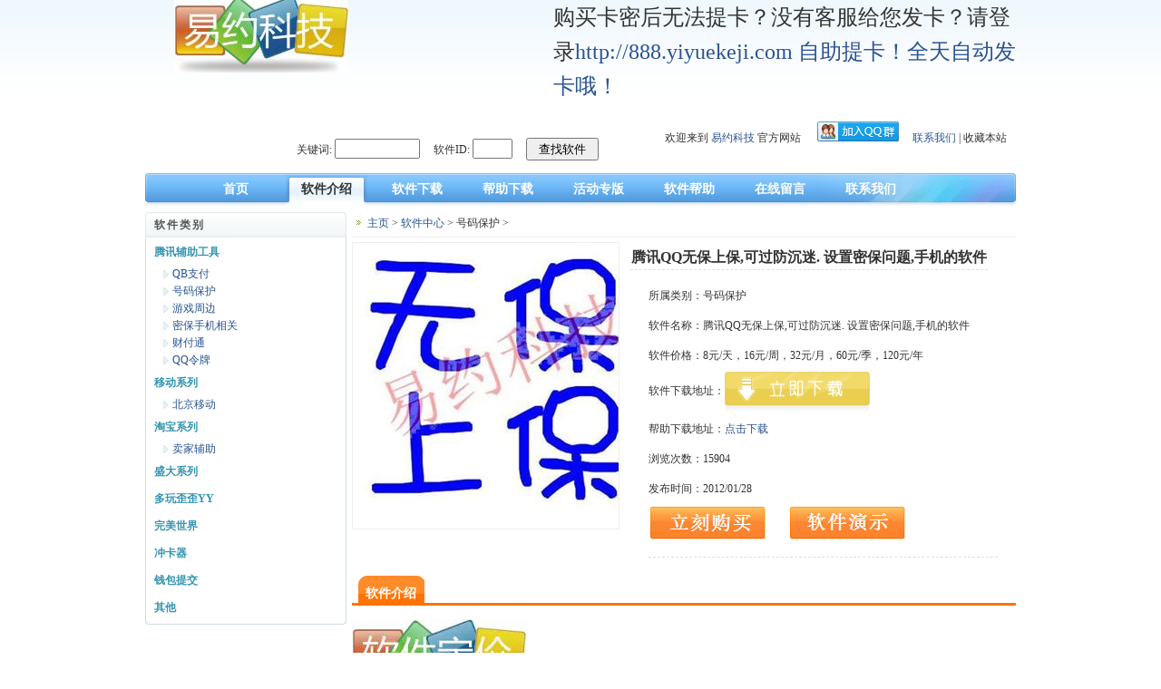

--- FILE ---
content_type: text/html; charset=utf-8
request_url: http://www.yiyuekeji.com/Product_View.aspx?id=148
body_size: 21975
content:

<!DOCTYPE html PUBLIC "-//W3C//DTD XHTML 1.0 Transitional//EN" "http://www.w3.org/TR/xhtml1/DTD/xhtml1-transitional.dtd">
<html xmlns="http://www.w3.org/1999/xhtml">
<head><title>
	
        腾讯QQ无保上保,可过防沉迷. 设置密保问题,手机的软件
        -
        易约软件
</title><meta name="keywords" content="易约科技,软件定制,易约淘宝店铺,QQ改密码,QQ改密保,QQ防沉迷,QQ无保上保,QQ号码解冻,QQ解封,Q币点卷充值赠送,QQ游戏查封停,有充网u币b提交,完美一卡通查卡,最好用的腾讯QQ软件,历史最悠久的QQ软件,最安全的QQ软件" />
<meta name="description" content="易约科技，您玩转腾QQ的好帮手,出品各种QQ相关的辅助软件,大量减轻键盘和鼠标繁琐工作的的程度." />
<link rel="icon" href="favicon.ico" mce_href="favicon.ico" type="image/x-icon"> 
<link rel="shortcut icon" href="favicon.ico" mce_href="favicon.ico" type="image/x-icon"> 
<link href="css/style.css" rel="stylesheet" type="text/css" /><link href="images/library/msg.css" rel="stylesheet" type="text/css" /><link href="css/custom-theme/jquery-ui-1.7.2.custom.css" rel="stylesheet" type="text/css" />

    <script type="text/javascript" src="js/jquery-1.3.2.min.js"></script>

    <script type="text/javascript" src="js/jquery-ui-1.7.2.custom.min.js"></script>

    <script type="text/javascript" src="images/library/msg.js"></script>

    <script type="text/javascript" src="js/jquery.jqzoom.js"></script>

    <script type="text/javascript">
  $(document).ready(function(){$(".jqzoom").jqueryzoom({xzoom:300,yzoom:300});});
    </script>

</head>
<body id="product"  onkeydown="keyLogin();">
    <form method="post" action="./Product_View.aspx?id=148" id="form1">
<div class="aspNetHidden">
<input type="hidden" name="__VIEWSTATE" id="__VIEWSTATE" value="/wEPDwUKMTgwMzc5MDQ5MWRky4WojE6sfQW3EidBip3KdUeMTufrSHnE38j084R2KVg=" />
</div>

<div class="aspNetHidden">

	<input type="hidden" name="__VIEWSTATEGENERATOR" id="__VIEWSTATEGENERATOR" value="5FBB1096" />
</div>
    <!--Head.Start-->
    
<div class="header">
    <div class="logo">
        <a title="易约软件" href="http://www.yiyuekeji.com"></a>
    </div>
    <div style="font-size:24px">购买卡密后无法提卡？没有客服给您发卡？请登录<a href="http://888.yiyuekeji.com" target="_blank">http://888.yiyuekeji.com 自助提卡！全天自动发卡哦！</a></div>
    <div class="login">
        <p align="right">
            欢迎来到 <a href="http://www.yiyuekeji.com">易约科技</a> 官方网站&nbsp;&nbsp;&nbsp;&nbsp;&nbsp; <a
                target="_blank" href="http://shang.qq.com/wpa/qunwpa?idkey=facc504d511ba1ead2bae10be4beb8cfb4497e14090f3f10a638f3d2c84b2412">
                <img border="0" src="http://pub.idqqimg.com/wpa/images/group.png" alt="eyue开放临时用户群"
                    title="eyue开放临时用户群"></a>&nbsp;&nbsp;&nbsp;&nbsp; <a href="Company.aspx?id=3">联系我们</a>
            | <a style="cursor: pointer;" onclick="this.style.behavior='url(#default#homepage)';this.setHomePage('http://www.yiyuekeji.com')">
                收藏本站</a></p>
    </div>
    <br />
    <br />
    <div style="float: right">
        &nbsp;&nbsp;&nbsp;&nbsp;关键词:
        <input type="text" style="width: 90px" id="key" name="key" />
        &nbsp;&nbsp;&nbsp;&nbsp;软件ID:
        <input type="text" style="width: 40px" id="sid" name="sid" />
        &nbsp;&nbsp;&nbsp;&nbsp;<input type="button" id="SearchSoft"  name="SearchSoft" value="查找软件" style="width: 80px" onclick="Search()" /></div>
        <br /><br />
    <link rel="stylesheet" href="/css/lanrenzhijia.css" />

    <script src="/Js/jquery.min.js" type="text/javascript"></script>

    <script>
        var jq = $.noConflict();
        function Search() {

            window.location = "Product.aspx?keywords=" + document.getElementById("key").value + "&sid=" + document.getElementById("sid").value;

        }
        function keyLogin() {
            if (event.keyCode == 13)  //回车键的键值为13
                document.getElementById("SearchSoft").click(); //调用搜索按钮的登录事件
        }  
    </script>

    <script src="/Js/service.js" type="text/javascript"></script>

    <div class="nav">
        <ul>
            <li class="home"><a href="Index.aspx">首页</a></li>
            <li class="product"><a href="Product.aspx">软件介绍</a></li>
            <li class="download"><a href="Download.aspx">软件下载</a></li>
            <li class="helpDownload"><a href="HelpDownload.aspx">帮助下载</a></li>
            <li class="about"><a href="Activity.aspx">活动专版</a></li>
            <li class="news"><a href="News.aspx">软件帮助</a></li>
            <li class="feedback"><a href="Feedback.aspx">在线留言</a></li>
            <li class="contact"><a href="Company.aspx?id=3">联系我们</a></li>
        </ul>
    </div>
</div>
<div class="box_os">
    <div class="os_x">
    </div>
    <div class="osqq">
        <p>
            <em>(工作时间：9:00-23:00)</em></p>
        <p>
            <strong>客服QQ</strong></p>
        <a target="_blank" href="http://wpa.qq.com/msgrd?v=3&uin=906680780&site=qq&menu=yes">
            <img border="0" src="http://wpa.qq.com/pa?p=2:906680780:1" alt="点击这里给我发消息" title="点击这里给我发消息" /></a>
        <a target="_blank" href="http://wpa.qq.com/msgrd?v=3&uin=195067891&site=qq&menu=yes">
            <img border="0" src="http://wpa.qq.com/pa?p=2:195067891:1" alt="点击这里给我发消息" title="点击这里给我发消息" /></a>
        <p>
            <strong>技术QQ</strong></p>
        <a target="_blank" href="http://wpa.qq.com/msgrd?v=3&uin=601871390&site=qq&menu=yes">
            <img border="0" src="http://wpa.qq.com/pa?p=2:601871390:1" alt="点击这里给我发消息" title="点击这里给我发消息" /></a>
        <p>
            <strong>自助购卡</strong></p>
        <a target="_blank" href="http://phcis.taobao.com/search.htm?scid=656936039&scene=taobao_shop&v=1"
            class="ico_pp">淘宝店铺</a>
    </div>
</div>
<div class="onlineService">
    <p class="ico_os">
    </p>
    <a class="ico_gt" href="javascript:" target="_self" title=""></a>
</div>

    <!--Head.End-->
    <div class="main">
        <!--left.start-->
        <div class="pleft">
            <dl class="p1">
                <dt><strong>软件类别</strong></dt>
                <dd>
                    <div class="proChnnelList">
                        <dl>
<dt>腾讯辅助工具</dt>
<dd><a href="Product.aspx?classId=52" title="QB支付">QB支付</a></dd>
<dd><a href="Product.aspx?classId=53" title="号码保护">号码保护</a></dd>
<dd><a href="Product.aspx?classId=59" title="游戏周边">游戏周边</a></dd>
<dd><a href="Product.aspx?classId=66" title="密保手机相关">密保手机相关</a></dd>
<dd><a href="Product.aspx?classId=63" title="财付通">财付通</a></dd>
<dd><a href="Product.aspx?classId=67" title="QQ令牌">QQ令牌</a></dd>
</dl>
<dl>
<dt>移动系列</dt>
<dd><a href="Product.aspx?classId=56" title="北京移动">北京移动</a></dd>
</dl>
<dl>
<dt>淘宝系列</dt>
<dd><a href="Product.aspx?classId=54" title="卖家辅助">卖家辅助</a></dd>
</dl>
<dl>
<dt>盛大系列</dt>
</dl>
<dl>
<dt>多玩歪歪YY</dt>
</dl>
<dl>
<dt>完美世界</dt>
</dl>
<dl>
<dt>冲卡器</dt>
</dl>
<dl>
<dt>钱包提交</dt>
</dl>
<dl>
<dt>其他</dt>
</dl>

                    </div>
                </dd>
            </dl>
        </div>
        <!--left.end-->
        <!--right.start-->
        <div class="pright">
            <div class="prplace">
                <a href="index.aspx">主页</a> > <a href="product.aspx">软件中心</a> >
                号码保护
                >
            </div>
            <div class="productInfoDIV">
                <div class="pictureDIV">
                    <div style="height: 310px; text-align: center;">
                        <span class="jqzoom">
                            <img jqimg="/UpLoadFiles/20141103/2014110311174761.jpg" src="/Tools/Http_ImgLoad.ashx?w=300&h=300&gurl=/UpLoadFiles/20141103/2014110311174761.jpg" /></span>
                    </div>
                </div>
                <div class="infoDIV">
                    <div class="infoTitle">
                        腾讯QQ无保上保,可过防沉迷. 设置密保问题,手机的软件</div>
                    <div class="productItem">
                        <ul>
                            <li>所属类别：号码保护</li>
                            <li>软件名称：腾讯QQ无保上保,可过防沉迷. 设置密保问题,手机的软件</li>
                            <li>软件价格：8元/天，16元/周，32元/月，60元/季，120元/年</li>
                            <li>软件下载地址：<a href="http://www.yiyuekeji.com/download/腾讯QQ无保上保.rar" target="_blank"><img src="Images/down_btn.png"
                                alt="腾讯QQ无保上保,可过防沉迷. 设置密保问题,手机的软件" style="text-align: center; vertical-align: middle; height: 45px;
                                width: 160px" /></a></li>
                              <li>帮助下载地址：<a href="http://www.yiyuekeji.com/download/help/QQ无保上保帮助.chm">点击下载</a></li>
                            <li>浏览次数：15904</li>
                            <li>发布时间：2012/01/28</li>
                            <li><a href="http://item.taobao.com/item.htm?id=14771272500" target="_blank"><img src="Images/buyNow.png" alt="腾讯QQ无保上保,可过防沉迷. 设置密保问题,手机的软件" /></a>&nbsp;&nbsp;&nbsp;&nbsp;&nbsp;&nbsp;&nbsp;&nbsp;<a href="Product_Demo.aspx?id=148" target="_blank"><img src="Images/viewDemo.png" alt="腾讯QQ无保上保,可过防沉迷. 设置密保问题,手机的软件" /></a></li>
                        </ul>
                    </div>
                </div>
            </div>
            <div id="productInfoBtn">
                <ul>
                    <li class="current_s" style="margin-left: 6px;"><span>软件介绍</span></li>
                </ul>
                <div class="clear">
                </div>
            </div>
            <div id="productDetails">
                <div id="J_DivItemDesc" class="content">
<p align="left"><strong><font color="#ff0000" size="4" face="宋体"><img alt="" align="absMiddle" src="http://img02.taobaocdn.com/imgextra/i2/11410802/T2aX8OXi0XXXXXXXXX_!!11410802.jpg" /></font></strong></p>
<p style="margin: 13.45pt 0cm; line-height: 15.75pt"><span lang="EN-US" style="font-size: 9pt; font-family: &quot;Arial&quot;,&quot;sans-serif&quot;">●</span><span style="font-size: 9pt; mso-ascii-font-family: Arial; mso-hansi-font-family: Arial; mso-bidi-font-family: Arial"><font face="宋体">本软件包天价格为</font></span><span lang="EN-US" style="font-size: 9pt; font-family: &quot;Arial&quot;,&quot;sans-serif&quot;">8</span><font face="宋体"><span style="font-size: 9pt; mso-ascii-font-family: Arial; mso-hansi-font-family: Arial; mso-bidi-font-family: Arial">元</span><span lang="EN-US" style="font-size: 9pt; font-family: &quot;Arial&quot;,&quot;sans-serif&quot;"><o:p></o:p></span></font></p>
<p style="margin: 13.45pt 0cm; line-height: 15.75pt"><span lang="EN-US" style="font-size: 9pt; font-family: &quot;Arial&quot;,&quot;sans-serif&quot;">●</span><span style="font-size: 9pt; mso-ascii-font-family: Arial; mso-hansi-font-family: Arial; mso-bidi-font-family: Arial"><font face="宋体">本软件包周价格为</font></span><span lang="EN-US" style="font-size: 9pt; font-family: &quot;Arial&quot;,&quot;sans-serif&quot;">16</span><font face="宋体"><span style="font-size: 9pt; mso-ascii-font-family: Arial; mso-hansi-font-family: Arial; mso-bidi-font-family: Arial">元</span><span lang="EN-US" style="font-size: 9pt; font-family: &quot;Arial&quot;,&quot;sans-serif&quot;"><o:p></o:p></span></font></p>
<p style="margin: 13.45pt 0cm; line-height: 15.75pt"><span lang="EN-US" style="font-size: 9pt; font-family: &quot;Arial&quot;,&quot;sans-serif&quot;">●</span><span style="font-size: 9pt; mso-ascii-font-family: Arial; mso-hansi-font-family: Arial; mso-bidi-font-family: Arial"><font face="宋体">本软件包月价格为</font></span><span lang="EN-US" style="font-size: 9pt; font-family: &quot;Arial&quot;,&quot;sans-serif&quot;">32</span><font face="宋体"><span style="font-size: 9pt; mso-ascii-font-family: Arial; mso-hansi-font-family: Arial; mso-bidi-font-family: Arial">元</span><span lang="EN-US" style="font-size: 9pt; font-family: &quot;Arial&quot;,&quot;sans-serif&quot;"><o:p></o:p></span></font></p>
<p style="margin: 13.45pt 0cm; line-height: 15.75pt"><span lang="EN-US" style="font-size: 9pt; font-family: &quot;Arial&quot;,&quot;sans-serif&quot;">●</span><span style="font-size: 9pt; mso-ascii-font-family: Arial; mso-hansi-font-family: Arial; mso-bidi-font-family: Arial"><font face="宋体">本软件包季价格为</font></span><span lang="EN-US" style="font-size: 9pt; font-family: &quot;Arial&quot;,&quot;sans-serif&quot;">60</span><font face="宋体"><span style="font-size: 9pt; mso-ascii-font-family: Arial; mso-hansi-font-family: Arial; mso-bidi-font-family: Arial">元</span><span lang="EN-US" style="font-size: 9pt; font-family: &quot;Arial&quot;,&quot;sans-serif&quot;"><o:p></o:p></span></font><font face="宋体"><span lang="EN-US" style="font-size: 9pt; font-family: &quot;Arial&quot;,&quot;sans-serif&quot;"><o:p></o:p></span></font></p>
<p style="margin: 13.45pt 0cm; line-height: 15.75pt"><span lang="EN-US" style="font-size: 9pt; font-family: &quot;Arial&quot;,&quot;sans-serif&quot;">●</span><span style="font-size: 9pt; mso-ascii-font-family: Arial; mso-hansi-font-family: Arial; mso-bidi-font-family: Arial"><font face="宋体">本软件包年价格为</font></span><span lang="EN-US" style="font-size: 9pt; font-family: &quot;Arial&quot;,&quot;sans-serif&quot;">120</span><span style="font-size: 9pt; mso-ascii-font-family: Arial; mso-hansi-font-family: Arial; mso-bidi-font-family: Arial"><font face="宋体">元</font></span><span lang="EN-US" style="font-size: 9pt; font-family: &quot;Arial&quot;,&quot;sans-serif&quot;"><o:p></o:p></span></p>
<p>购买包天,包月要升级时,如果在上次购买后3天内则只需补齐差价,如果超过3天则请按全额定价付费.</p>
<p>
<p align="left"><span style="color: #ff0000">&nbsp;</span><span style="color: #ff0000"><img alt="" align="absMiddle" src="http://img03.taobaocdn.com/imgextra/i3/11410802/T2Xl0WXXtaXXXXXXXX_!!11410802.jpg" /></span></p>
<p align="left"><span style="color: #ff0000">1.支持新号码秒上密保问题</span></p>
<p align="left">2.可以上网页已经不支持的密保问题</p>
<p align="left">3.支持设置密保手机号码</p>
<p align="left">4.密保问题答案可以随机,可以固定</p>
<p align="left"><img alt="" align="absMiddle" src="http://img04.taobaocdn.com/imgextra/i4/11410802/T2AV8OXh0XXXXXXXXX_!!11410802.jpg" /></p>
<p align="left">.本店支持的导入密保问题是官网的标准版,经典版是不行的,如果是精简版问题请先修改为标准的,最后的问号可以不输入,如果输入必须是中文半角问号.下面附上官网支持的标准密保问题:</p>
<p align="left">您父亲的姓名是？<br />
您父亲的生日是？<br />
您母亲的姓名是？<br />
您母亲的生日是？<br />
您配偶的姓名是？<br />
您配偶的生日是？<br />
您配偶的职业是？<br />
您小学班主任的名字是？<br />
您初中班主任的名字是？<br />
您高中班主任的名字是？<br />
您的学号（或工号）是？<br />
您的出生地是？<br />
您最熟悉的童年好友名字是？<br />
您最熟悉的学校宿舍室友名字是？<br />
对您影响最大的人名字是？</p>
<p align="left">&nbsp;</p>
<p align="left">&nbsp;<img alt="" align="absMiddle" src="http://img04.taobaocdn.com/imgextra/i4/11410802/T23p8OXgVXXXXXXXXX_!!11410802.jpg" /></p>
<p align="left">1.本软件不识别验证码，每手动输入一个验证码，操作一个号码，因腾讯保护机制，短时间内提交一定的号码会出现验证码限制，出现验证码限制的现象为即使用户输入的验证码是正确的，也会提示错误，这样的情况用户需要稍等1-5分钟（延时）再进行操作或者通过宽带断线重新拨号达到更换IP从而解除验证码限制。</p>
<p align="left">*软件会在检测到同一个QQ号码连续输入错误三次验证码后判定是此情况，会给与换IP提醒！</p>
<p align="left">2.软件支持一些热键,以下为初步阶段列表:</p>
<p align="left">&nbsp;&nbsp;&nbsp; 导入QQ=F3</p>
<p align="left">&nbsp;&nbsp;&nbsp;&nbsp;一键拨号=F9</p>
<p align="left">&nbsp;&nbsp; 停止拨号=F10</p>
<p align="left">&nbsp;&nbsp;<img alt="" align="absMiddle" src="http://img02.taobaocdn.com/imgextra/i2/11410802/T2wV4OXkpXXXXXXXXX_!!11410802.jpg" /></p>
<p>暂无</p>
<p><img alt="" align="absMiddle" src="http://img03.taobaocdn.com/imgextra/i3/11410802/T2QX0OXl8XXXXXXXXX_!!11410802.jpg" /></p>
<p>1.本软件使用授权为单机注册文件包日/月/年使用，一注册文件只对应一台电脑。一人多台电脑的情况酌情给予优惠。</p>
<p>2.本软件注册默认绑定cpu，硬盘，主板。如更换此3大件硬件后需重新购买注册文件。</p>
<p>3.由于软件为特殊商品，故发出注册文件后概不退换。</p>
<p>4.注册流程：咨询&gt;&gt;&gt;购买&gt;&gt;&gt;通过旺旺接受软件&gt;&gt;&gt;运行软件得到机器码&gt;&gt;&gt;发回机器码兑换授权许可文件</p>
<p><font size="5"><img alt="" align="absMiddle" src="http://img04.taobaocdn.com/imgextra/i4/11410802/T2nF0OXnXXXXXXXXXX_!!11410802.jpg" /></font></p>
<p>★&nbsp; 软件授权均为一机一码，恕不提供更换机器绑定服务，更换机器请重新购买软件&nbsp;</p>
<p>★&nbsp; 更新服务与授权同期限，有效期内免费更新已有功能，保留新增功能收费的权利&nbsp;</p>
<p>★&nbsp; 购买软件前可试用功能，试用后进行购买不予退换货，购买前请详细对软件测试&nbsp;</p>
<p>★&nbsp; 软件承诺无后台无插件，用户中毒与软件无任何关系，本工作室不承担任何责任&nbsp;</p>
<p>★&nbsp; 软件只能实现官网功能，辅助软件无法突破官方限制，在官网无法操作的勿费心&nbsp;</p>
<p>★&nbsp; 根据需求定期调整价格，新老用户重购买均按新价格，请多留意群公告调价发布&nbsp;</p>
<p>★&nbsp; 所有购买本软件的用户，均视为已阅读及同意本声明，本工作室保留解释的权利&nbsp;</p>
<p>★&nbsp; 软件因使用环境不相同，造成软件功能效果不尽相同，这个属于正常的使用现象&nbsp;</p>
<p>★&nbsp; 因官网间歇接口不稳定，造成软件部分功能无法使用，请耐心等接口正常或更新&nbsp;</p>
<p>★&nbsp; 本店承诺无病毒无后门，对此若有怀疑的请停止购买，不得以此为由恶意退换货</p>
<p>&nbsp;</p>
</p>
</div>
<div class="box J_TBox tshop-pbsm tshop-pbsm-ssd10c" data-spm="11029Wgp.2-7I0rc.3-3xGZl5" style="display: block">
<div class="shop-custom   no-border " _ks_data_1327749366121="48">
<div class="bd">
<div class="custom-area">
<p><font style="font-size: 12pt; font-family: 宋体"><img alt="" align="absMiddle" src="http://img04.taobaocdn.com/imgextra/i4/11410802/T2Xp4OXlhXXXXXXXXX_!!11410802.jpg" /></font></p>
<p><font style="font-size: 12pt; font-family: 宋体">&nbsp;&nbsp; 1.购买软件后申请加入QQ群：106496877。有新版软件发布会在群共享发布最新版程序</font></p>
<p><font style="font-size: 12pt; font-family: 宋体">&nbsp;&nbsp; 2.通过本人直接获取最新版软件<br />
</font></p>
<p><font style="font-size: 12pt; font-family: 宋体"><img alt="" align="absMiddle" src="http://img04.taobaocdn.com/imgextra/i4/11410802/T2UV4OXjxXXXXXXXXX_!!11410802.jpg" /></font></p>
<p><font style="font-size: 12pt; font-family: 宋体">&nbsp;&nbsp; 1.本店一直致力于提供一流的售后服务，这一点在客户中评价是最高的；</font></p>
<p><font style="font-size: 12pt; font-family: 宋体">&nbsp;&nbsp; 2.对于注册期内软件的任何bug免费维护升级，如有建议欢迎提出来，本店将视时间安排增加功能，并免费提供升级；</font></p>
<p><font style="font-size: 12pt; font-family: 宋体">&nbsp;&nbsp; 3.有任何问题请先通过以下联系方式跟我们取得联系，随意给与中差评的视为放弃售后服务且加入本店黑名单，无法再购买本店任何商品</font></p>
</div>
</div>
</div>
</div></div>
        </div>
    </div>
    <!--footer Start-->
    
<div class="footer clear">
  <p class="foot_nav"> 
   <a href="http://www.beian.miit.gov.cn" target="_blank">备案号： 京ICP备11047933号-2	</a> |
    <a href="Company.aspx">关于我们</a> |
    <a href="Company.aspx?id=3">联系我们</a> |
    <a href="Feedback.aspx">在线留言</a> |
    <a href="Links.aspx">友情链接</a>|
      <script language="javascript" type="text/javascript" src="http://js.users.51.la/5264001.js"></script>
<noscript><a href="http://www.51.la/?5264001" target="_blank"><img alt="&#x6211;&#x8981;&#x5566;&#x514D;&#x8D39;&#x7EDF;&#x8BA1;" src="http://img.users.51.la/5264001.asp" style="border:none" /></a></noscript>
  </p>
  <p>Copyright Right © 2010-2014 yuyuekeji.com Powered By yiyuekeji Inc</p>
</div>
    <!--footer End-->
    </form>
</body>
</html>


--- FILE ---
content_type: text/html
request_url: http://www.yiyuekeji.com/Tools/Http_ImgLoad.ashx?w=300&h=300&gurl=/UpLoadFiles/20141103/2014110311174761.jpg
body_size: 16822
content:
���� JFIF  ` `  �� C 		
 $.' ",#(7),01444'9=82<.342�� C			2!!22222222222222222222222222222222222222222222222222�� ,," ��           	
�� �   } !1AQa"q2���#B��R��$3br�	
%&'()*456789:CDEFGHIJSTUVWXYZcdefghijstuvwxyz���������������������������������������������������������������������������        	
�� �  w !1AQaq"2�B����	#3R�br�
$4�%�&'()*56789:CDEFGHIJSTUVWXYZcdefghijstuvwxyz��������������������������������������������������������������������������   ? ��(��
)2=E- QI��@EPE�� �QE Q��E QE QE QE QE QE QE Rdzё�(h�#֣��N$�4'���$������~�� ����֟��������jȎ��Ք� �\�QH��( ��( �4����+����W�R��i"8續���� q��5�2|B�3�j ��,����>��.,� ��Ū���ܬ����5�� ��R`��%=�#�}�M��)�q	s����QM�C�����ke��?�����jA��p�{)��ЊY~��3��c/���*?�R�5� �;_�	Z�ܲ�^O���k���?瞙� ��� �Q� ����?������ 
Wƿ��k� �+T5���'�4��=Fh�`v �A�����RQ�-ߘ^��� ����?�����/�'C��=6N;F��k˰3��x���R^h�"���c檝�BEu��r�0���%N��3�O�X��,X��\U��h+��xz� \�����ư���1� qѿ��/�/�~jC�	5����Kg��	\�OQ����� ����#�+J��p<�3R��*�Q^$|%�%b�B�r:� ��'�"�"� ��� ���/"��ҷ��?iP����r���}ُ��o���|Mrm��D5���cf� t7_¾`� �W�_����´4_���Z���L����
�<m�Ÿ��pb��4�*u�^h�՝�G���f�PZ#%�#�euP�!.@��5=|a�QE QE QI@Mc�\���.��<?y�\�e�e���¿��8��J1հ��|g�oN�������.f�(A=H98��R���ǧF�v�<ײ&^9�*D}	��^>��\^ܾ��$i$cܓ����_�a�_�V���s�֕�:�k�g������f���!�>Z�r\������y�oYd.Z���/�x�o/Jӧ���a�ǁ^�����5�[Ւ�L6��� �G�
쫋ʲ�ˢ}��%)���(ڿ����+��L���_�&�� �-��R|�� �k��f���ȯc3�t��pt�Jhc�X�� �O��(�x�R�� e��<��&�B{� ���^m�/�w����t��5x�e�ǉ�1���^d�Q�шe �)��UpyvqIԡ�������O�於��w�/�t�C�&Q���op�����Z��I����*�*�UU�:�%%t:�(�a�!����u"�{S��`ҊZ)��^#����m�� ��E���d�?�{���iMޣv�`���s�;W���q��wz��>u̅�?�;�`W����1^�_?>�5���}I�Ò�s�v�p��o�ʤ}�Å� �� �,|O��u�2�6d\\g���W�?���
�O�w�^=9G��К�B�{S�����%�S)1�N��@"�)h��Q@&G����:v�bך��V�/V�����OҚNN�W`h�=Edk�$�|9hnuk����U��o�W���o�)�/i�<��o'_�� �������Q�������k����J��}._����u~&������g�*������ٰ>���m�b�˧h�w	%��/$tl�-�?d�5��NB���*Ρu5��y�b
�(��}�p�|Tjӓ|�~�r�ڳ+�4��F���*�Rx�F��G��IƧ�����<R6�ձ���3�^W�A:��,C��{3��}>_�?�}R+��|έ:�FMi��ʣ��Z�����m�`�ac�B��U�{S���wn��
B9�KE 0� ��W��N�[c��y�-#o<*e��E�$����⽧�C<I</�9�)�A�����*�*����(�+3ℑ�uxث!��޾��q���� Cs#��[b����#��{W���Z���>TF��@�k������ �x�����Z�`#�������[R��4QE~|u�R3�)g`�I' 
 Z*����� AO����G���� AO����U�.�r�^+�9�!��C���J��('�R�@x��o��I��!�]7�8�Y��G��ʼ��<WC�7��]�j[�I��3�5�>��i|/��7� Y��cfD��8?*�'�W�y}8eyo=M��_�c�o�vG��*��τ!k����b�|� ����Mw��`�
~E~q^��ՕY��δ��-�dz�C�2(����(Ƞ�(���R�OQ@=��ޅ��h�-���[�e��,����޼KX�uM~��귲�Lzo</���}+����<H�:�. Ѯ��妊Hc.������X��E���7�YZY�f7��9
?��.S�B�Z���rM�M��/ך���ԼC�[jw��YY\ �0�̑��>�����}u��ž�?��?�Uę�|%{nf*1Rz��{�~�Հ����G��<�GoROO¾S��u[�i�� Ѝ}���~��+�� �-{� _�F���:���n�Ⱥ��X�����mb�`���c/�h\���^�^?�?� ȵ���� �{|�t��տsj

(ȣ5���Cs�����IU�`[�g���\c@՛�r\�)�r#��)�I��\����� ����Q]�51wܺ���쏍<E��I�n��_�ײ�����_�W�����ڌ+`&_��*bw���b4�Ă5B �;[9� >��y�-Tʕ4���EJP��z�Q_n��c����uvm�14����Q������u�O��6�����J9�����iV�I���WG�$�q�_H\�
���ڄ2����Es��Ϡ�~��#�%���~�G���h������W���t>��*����C�z��*�.��J���>ȊKx� �m�~��z�����skgw��!r�q�h�H���.;���%�o"%	�VQ���>5��$ӝ"�8�|y�$A�#���D�����E��͝��  �$�����Ɛ�#KI1�;�&��bp{L��1R���_��� �ő�e�Va��� I�/�b#?��fo�>1������k:_k�g��uǭ��pG���*/�� �j��%������5���j�_��1�hVm�;%a�y$��1Y-�F�2*�px��U���Oh/��{I�����$��<8��m�� cZP��I��/P� ��G��������ҳ|3�Kd���i�H��t����I�`���li<#��-�Z�[���3�}J�[8�)���?wh�'�=���%�����yn!�i՝����؛��h�<~f� ��h�}�F�
K��unQE ��>*� �3ֿ�� �B�J�>*� �3ֿ�� �b�p_�4�W�L�g�?�_^|>� �{�הʾC=?
�����������U�|a�^��9����nA���K�\�>&Ԭ��l��>G�' � ����,�Bk�~.�>�^d״��.����ƻ�Ut�R9��1��b\g���h9GC��!�4�V�D��"����@A�3�:}+�0���_�eb��XF5�x+⦱�i��_P�:42�^1��⽌� �"��a�m���gN���B��vSF�0�c��j�9��7f̠�+�����-˥��3c"2vȬ;��F�-̂?,���2=+��Np�,�L�UJW���2)��Y�*�����ծ&���l�p^@��z��7^[���pڣ�)�K[��&d�\$:��Z|�?1��O~j/��:C]j7l�Vx˒=�ǩ���"�t�2h$��E��n7�v����s�2�w�ʂD8R[��zv]*�枑��*T検7Z���%�1���6#bO=I�'�^���JK]mH)j�9�6��*�,/5��z��� �\�xS�����L�[]6�@�aB��
�s�\9|�uJjӓܻEW΀QE ���SOJ@r��ȴ/jW&P�K� ,�1��d��n9��F���f�|b�|2���G�����\��t)�M�+-&��L;q,߀��r4p8^��ڿN�%W�+#�~x[�d�#��	o?uo�� y?��U�8��60i�PY[ H �F�; 0*Я��⥋�J���]�ǕX1\��<gm���!�y_˂ q�7��s]S6+忊�)� ���$n������?3~'�WfM��{����"��bvV_���T��-�p���~r+�H�/!I_L��:��ԜGj�G��	�/��4²4Rə�gc��Ҿ��8�aUB����!���U�5Ӷ��JR��ǟ����A��=��*����������k���5�����٭�c����t�m��a�Mc��b��!�X[&ӕ�
�~�v��U�7yI��YQ�uT!�Q@r?�����o�!��>𮰐5�|@֌~�!�/8�ԝåo�v��2�9M4�������0K��P�/NE}c���I�� ^Q� *��"�P��w��'̤�F�{� �.--����6�D׊��&��Z��3��l��6��K��+c�֞���aF ]�ǥ:�E-��F2��xְ4=b�汒��bFe_ǽ|dbۺ;׿J݌�|/�<Z�5Z�8��x�׿׭yf�����5=,�� i�@���wa����Y��;dԭ�MӨ��S��]C��9�o��� J��+	k?���w>a���e�R�<yDy�z�5Z����Z��.��'?��R���u?xoSWi�������G��Ex6�h�X�F0abFz�8 �׷��R�6�}��֔ڗ#ٖ�$��%��\�T��ᵅ���� �n����u���:��?��[\#[7�s*�G��F ��3]��7��Fm�@ y��e[6��N��J�#���0�=�<apq,�6���߯z�𷁦�uP���滕r��xQГ������W�-�������t�N��L����.#���F,cmqb3���J?6i��o�]GN��4�;;X�qFHU�ϩ���1��Eak��_Zۃ���f�� �zW�ݹ6�j�N(}QTs�Q@ax�^��~�5Y�,y�
?<V�xWǏ��ð���q�ߢ��ʻ��#��K�_Bg.X�x��<�<Ҷ�$b���'�:�O�>X4ۯO�nX�nXt���'�W�Y�K}{����y8��I�}��i0���
�.��>�u?�ɯ��Z���k�G=�\Ʀ(<R��G!�'�?���*��6�s2�c���?�ɯ�$������?�[���� ��~<�_�p�C��o�9+����?�3��s�	@3�1�/�cS���ʽ|\�l�O�&�n�Z�R�'��I_�ז#:��Θ+EQ\E��dP�E Trȱ�w`�:��S�S{5�c$�� ~T?u�[����7۹����R1��Y> ��/ _\  ���c����IF@�F1\6�|3�鲱 D\s��A?ʮ��x7�ߚ�Q�?3ȅ��H�ͷ!��q���U��-o<��*�țYGO�W��Z��t�ŕ3pB���Z��Z���m2{���/-�w`��������P~g=%:m4�9?�ͬi��(C,w��$�ʜ~��!ԓ�7����l�X7ӧ�+�aqe}D$�Tq�����_\�o�j�������ܾD� �c�p�ٕ*����F����K���������-¢"�����?j�l�/-o�[���r�㔮1�>���?�[9�Z�j�+� Qs���E��/e�9�v݅a
�{�����5Y�ф�Sit0����L҄w��w�f�0I^�=k�����:�G
���?����]�|�m$�z͌�*�m�J>}��rV��ilc�ur�pmÜ� ���S�,=F�E%+�8��е�/�~Ԯ4�q�L��"d����]%��[�:�[Y�[yv�k$�O#<���D��+��X���0��v���}kcS�6�6�$����4�� ��?:VR����8���b��J
�~gC�|w[��n4���W!���S�|F[��]���JUĿxQ^{�|>�/�d7Z�&�7�_�=}�WT��v&�k�]e�xU����JV�_y�	UrV4��� �[��K����@�˧j��3�On���~q�C\0�^����`�.fde�2�����ே���ͮ��h�L�ݼ�@dr:��Ԛ��L:2�Z���*��-VǪ��+E��#�M�~�yg�dxL{�)98���vA����n5� ��W�MGJ���#�-!�fD771Z[�q3�$.�z M|y�]nOx�P�e'7�?u:(��^� ����k�:�� �.��k���_q�x>XK/E����)�_�<uOFE�jy�#�0�����𢸟���U�J�n�� �g�[��+��|�s���2S[-�ڜyb-R��g�~��.i?���_?�A�W��7��%�Y2������o��f�ѸZq��=Sg����u���;#_�ł��_9�5��� Š�5��MS���h2z��{L~4�.4�Z�V���Y�}5�]_^Jq��>�M9)�-Ύ����4�@���e	��2���WǾѾ[�n�7�J+ol}&�#J���[�3I.Gi����ش����s��G���٦������q�����g����4{���1��\ſ�+� �U6���#3|��>��]4��T���y��`�����j�{�{fU�@��3^9�/���%���u����8Q���s�j��_O���h�c,���ڱ�ᧆ�,�J
rJZ\���2�T��)�O	�WTQܜUm2e���װ�G�m�IWl�z��OMq啙���%�E��y��\$�$sm�����<cو�T��k��ƣo
���Γn6�c�%�,����g�!/`}�Gێݫ־_	�{�4�ųW'9� ����o�K���3#��yX�z�힕�|*���A��h��UT�y8�8�־���������<�(���jZ)fY��g%A��=+Wx��4�*��MEq~���
��={}Oj�|E�3�P�ֻw�?0Z� �=��|�:r�.Zj�Rr�S�����u%����S̯��J��G�$Z1��]�l�8.e���n����X��<B�w���Ƅ�U>��޳,�[��[�ٍ���&H�r{GZ�l�*�BJx��H��]JjP9�_S��S��;��_c#|�{�hE��05�(\��p�W��W�������%:��Q�b_��ߏ��^�'�z]�&;I->Ί����1ӡ���0Ҭ��h�wg�������jIm*�7��3� ��W�i��E��^I��}Ü����W��^�1��3n��$��(����=�z�����=}a^ᱱA����������\�L�(�j���U����A����$�E�9�y�].�qc{lo-���Ydq�}��W�^~�l�+�Fg-�7Ɇ�z{c�V����3Q[�ַ���8���z����n����x�._���y�}yg�>0�k�æ�JL*�s+z�$�νD�k�8Z�Y�:ѳ.2R�uQX)-!���VO������gP��v��}k�����4�)�y-��$�W#j�Ϡ8��5�N����T���ݿ��C�c�)�7���ڋm&�X@�"����?�}?���몿������(��1ڤ���Z��`ȣ"��T��Qܚ¼֥K�-�hN0X�Ɣ�Eӧ)�#nx#��He@�H�][�0Ex/�~]ش���"{�Rr�d�H� �?�=��k�#%�I�#�;v��a_>z/�tfR�����h��W�X�9�Ԃ�5��I'���8#������ �>&B���ό	�� � �k���S�C�̐jWQ±mUeV c׽}=N$����H���:t�f���[�M/�Ud�! s��9�����V�"(w<��������I��W�j�T���R�<zTz�«9���:���ϔ�9����p�:7C�Ss�;�yĲK/�d�l)+��:F����A6��O;�
����8���]J�q��Y�C��s�N�Ӷ�:�$�ܘ�v�% (�W\�_�q��8�KG�<���	���!�u�R�D�������9�P�/6��<UkmV�c�K��n*� �׉���>y�����#Z�Oe!�H���Es��f����p~���X�E9V �厚�5�.������)=���� :�f zVf��>������9+�M��@���8�o������i�(�4e��j��jn,X�����zv�u��������T��i7�MO�Ў�94��[�]E:F[V8'޾M��s�]nmR�w� 
U�v����3)e�q^q������A%��̓|���=q��}����>��Z;�� C��e3μ�_�̵��^������&�k�:E��.�J��$/���sؓ޺�6�M������h0Q%�R^���. �<�0�2�kH�F�i��[2��+�?h ?���9�[���b���~�ƞ���h⼂a,&RB�zT啡CN��OS)��|�ᙼ�iRmݶ�0Fq����������r��67Z�݈��e�A�\���H�i^�chb�AЕ�Ftb��+�� �7�y����kk�9k�v�I�#�����e��Z�|�I�7Zy?%�K�f�Oz����f�'���U�`C+���/��8)%~h��b�N2>'����}U�W�־�W��N��g'���A>���|�.5��K�,����0 ��zF��Zh�|60�����A�_s]��o��R�i/y;��DҦ��/�E�&�EPb�i~��ԵN���V�Dq�{Li&�b��ߐd�Q�?�A��룈aG��z���D�h�A��$s�+RmBc4�����ƒwFӇ$�R������f�N���>������`�U�Tg��ce����[X��.���O��'n�n��'���(ϒJM�3G��V��?<+V�+���i�̖�����9������.�P��l��Vf�p!��?�O�V�A5���RD��"�Zhg�$مmyquv�J#EP�3�T�m���o%w;�$�ڊl��F�cQ�Y�0�7�<�8'�T�ֹЪ+JQV� �hK �H����z����y%��>#<���_�!*�S�R����̝[GW{dĝYG������:;;�߭]���$�w*Ue(r���o��:E,�����\��f"~h�1�ZRȑ�Y�*�&�����	�l	�i=$��4�FK��E"	#dl�a��N�5�a@���Vs-�2�sЌW?�G-��-�RcnO��k�9�&��vџ\T��f��ʜz1إ���0���8�� �i�Fs\� ��o�����ԢIq�����������ү�Xti
Ƨ��һ(eجB�*m���={��+��d� �m�0� ��B�� B�� �g� a]��������a��:1^-�|���&��Mm	� �����>����t[��U�W
�PpɟU<������6���Q�{X����B��(��(��zS�1@ƫ�j�9ʔ�8���K��8����կ�4��2�w9��9[X����Dn�ۏZ��gb^��Tl]j�m�k8Z�B��L�������w9��X0�7C��?w8���l��&�;̱Ø\���k���X�,��ʌ>�`�sɯ��0���9���,ܓ�Q�	�u�B�%Y����c~1����C�,0�ۑ$ÞB�k����Mm&�s8)�;c�Fg�SkH���H�P���e?g^q�������;���obw�U@8��\�e�%Ź<�G���惺x��iZ��٬�k�2^=+:��$X�)gG�觶��#�OcQ(���B�G���n�
�4�b��X�Hc��Ec�U7/u1�����u�z��'�X����ώ[ڶa�8#ơT �{�J<��c���n@�EL�I\���1L�;3�E��w}��o�J��i�b���2�����=��R�F���y^�b�I�Z� ���3J�-!4��څ�:u���2��3$�{ 3Mj���5��m*�O�h�n�}á�,] �l��W�Y��\��+M^�%�vɉ��~'������W����Ą�� u
����Zm�(�����Bq�c-��ҿN�r�>�t���s�SnZ�F�˳f9fc�L�z�/|�5-��� f�|��L߇E�k�|;���>Uk=67�u�������1\��%��}����q��>]���}��G��3��݈?�*�D<K� @K� ��+�`�F�Q�s^3��E���O����wz]�� K�+�V=�2� :�H�uR�P�.^����;�;��_c�Z[]���1��2H��J���'«�y�=�I?;D�3���ԯ�Q^��h��b���eI�X�����=��mM����K� ���ݫ���Vw�:e�7�s�7�t� ��<r�3�N=JԄ��zG��׉�d�T~ޏ�� ���sh�;z(��t�(�� (�� F�z�4k�n;t8� �:w?Һ�X�gc�Q�k+H�i[�G�)�s�jd���r^eMr�b�.�IYZ2����v�Ѡ�4���ξ���h,��i�=��k�c")�A��F]ē��,����Ey?d�ݳ��bL�#�S$�hz����^)�[:�>r�P��B���Qr� �&�����EU�1]��� �x�Ӣ�#��:�&�g�M	��k��:Kį���zV��^��).^8� p}+�����Ө黢 Kx�$\*�
��)����QE QE!�@I���X�3���$��+��_ş�z&��q�^��فU?�7A��Zz؉�R����[��"!wuTQ��p �3�W�mDi-����x8�6!S��� 
��B׼X�w&2~[KrU׻~5�v���9
���K�g<���_|Y���κ�ګ"�E�� ��Ջ���Ϋ�� Rҵ;ϴ�=�j�0��Y��na�[��ߋn��>ܤ��c_ǹ�� x:��WֶwQ�K<FbbR���W���Z8jis�t��"���Z�c�Ɖ���X��6ͨ�g?��_ӟƾx�4�5�XiQ5��	�^���}�gk��6�.ء�F�; 0+���]�4^���G[��
Z�T����)�Tl8�RR@|��_Ãþ8��c	iz>� g�(��Q|-ծ���:Z�>�Qm2����A�Wa�A�oD� �y?�!\���(�� �ԯ�0�x���������k����tQE~pvQ@Q@/��ҤD�"r���e��ܻp�*�����s8y���#>��I�ثcn�L���$�� 
� �|��k�����$-4�2����}#uu�/�c�AՍ|�B��ڽ�Ԁ���A�?tN��Z���ɥ�'$�<�lt�ol<=�Mi{y��عy\*��'�Wi�x����'�&A�$�'?�k��OTmP�^B��,��T".Uut�_E[�a����&��e��e���>����ܵ���h�q�{�{����/٬�I�Uq�ɯ�Ծ�A I�Ojb���4��SЭ��J�<5���}+|�
���wg���B[�^����U	�h;���`?����&��տ�}� ���j�"�� �}P��n���R�rx+���/�&~ҡ�R�~����K����j�>�X��Z�i��p^���x���s�׏[|2��h)�)	��w��x�E񝾩�Z%���9$ʬ\�� ?:�̰�<p��M)%��P�K�{���SV�_���4���&��{�nm�-6�
Cw;��8ݴ�^�W�>0�N��KHm�*\�r��e�z`�)g�/����,��Q�ɆW[끜W�d����sO�^���z��)]8�������ڜڕ�WOh��>h�RI��Bxk���x�Y��8��tDA�� �K��?��^� �p� 6��Ϋ��.�4�_�FTժX�4�(�$h��0F �+�Ϗ��7i���� ����x��� #v�� ^_�9���� 
0o��:+|)���J^�?�� �Z�����~���mY�X�K7@J�?S_[dg�ŋ���C�QE|��QE RR�1֐�A�oD� �y?�!\���(�� �Ԯ������E� �[@[��O��|8�I�"�"4,V�\�$�B�F˓�F���_��?�\QE���QE QE QE V����-#�=�|��&d:Ԣ�z�S28�3�� Z�����~'!��N�y��E}?	��O��w���EӼG�;]3TY�h����G"�����U��w2m9�%�?Q^��a�}���g�W֕�b1qiS��k�
)8ݙ6>Ѵ�	e��� �s�֘\  v�Q��9JRw���V����M.(� �}PEPEPIKIH�<w� #��� _�:����?u����j�� �����ν#�|� ��{����ڿG�?�F�#����=޼��o���|;�n���y������?�z�E<1��*�ԫ+�Q_���^5��:���|L�REdb��*è#��~��ar�X��6�� '�ט���w_�Y>7�(�4��$|�X�������k�f�Ky^�x�C��ԆS�A��$��%����r{����S�4+,n���)�a�J:W�>����F?��H�6 ���!�=W�W�C�� I���E���2�� ������П,#̻�xՋG��^?�	9����\AN�����@������g�~b����mg��ù�D�W����3M��s)�=����Q����|���hz\��2^�>�kƵMV�ZԦ�5	�{��.�����ݖp�j��K�+�VD�$���u;�kS�P�'i�m���������=$���4L �?"#�s����ƹ��|ey�������eH����}5aak�YCigAo
��4
w�kJ�/�a��.�Ҧ��e�(��$�
(��
(��
(������|��z�?�"�E}Hy���6�S�4�奬M�_I²�>�LƷ�r�$x�B#��c� Ы�*����x�C� ���*��8������� �QE|��QE QE QE QE RR�R`|���������פ~ϟ����8�W����G�{��d�u����~�������>i� "5����Owȣ5��/4�8Գ1< :��� ��G:i�,RZ+��)�w t�|&���Ƅoc�RQ��28�K�42���x��O��ߍy��4�� @_����V�?h'�����.9��W��4���S�Mvk����z3'[��ZJͤ�[���]���?�y���W×��V�ki��PH;�8�#�}��d���M6@��t���"���.��� ��ҵk���c�n'���^�S�f_YX|T��e8C��8M'B�5��*�k�Qw�D2@���W>2� �n� ���V~��G�t��˵��Ĳ;apT�?�}7i��T��Sn�u$��s�����N)��ي�8�]�/E���rʨ<;x��2� >�<Ws�߀������pD3�[��ø��~�v�� ��� �B�O��������$�֏*�}��E�����0�Z@�[¡#�1��U�b���� ��� }
_>3��	=�
��wf������ҝڕ�Z(������(������m�z��&������� �'���/���z�xi�1���2��i�ہk�m&v��L�_fk�8d�O�:��k�[9��pL:I��@5�q};U�>鑇z2�����@QE&G� -��h�����p�� ��E RR�M&�>;� ��^� ��?�z?��@��Fy�8�Z����f��N�ed�G�(�������k㷶wڷv��g�)?�~���l�8� *�,q�J��w��]�Km:�T(�{�0k�� ���w3�v� �6���a�*�2��j�c�����:�	�R��:g=ό��^����W��HJ��;�����¾�8 ��=U��������H`��w<�`*�s_E/�՝$߫2xu���գm�)V��֐3^��ό>ĐiZ,���5�!b�7ҼV����]�0BҶ��}�{W�e��N)sU�Ȍg�fUɤ)�8#�,E�E�*w�g��v_��	��d]$��(m����ӜVy�mG(��o�� �S����'������M�������-��D�"]AG����I� 
3�?��Q� ���+�q6]���/�������_��зw(���ee9$#�}>xL��Q� ���*Շ�oX�	������\LJ~C���6_��`��@����{us}���i&����C�7'������q��(UF ���_VJs�ҵ�δ-1�iu��7��g𖮶����a�;�l8�;Ҍy�����m�V�}^�9Pᑮ}�3���oO� ��� �ܨ�������W�Ä#$���oo�}�� 	g���7�� �B� ��x{��z�/��������*������_X�>�����&+?�,C�d�L׊|a�n�⻽-�{�p-�E���G$c��ט�:Pk���r��k��ס2��F+�M?�����Xd��(��v�_5���ߚe4s_j��L*8l}9� ��_��s� ��U�>9�F/�B����1� �_5��"E,���� �Rk�\-������i�������JFŦ�y(�y?Ʋ.h+�������W����1�4���@� �W`𧈮�aе���k�(����dK�Q������ȵӡ_C1�u�/�?� �����O�� �����\'�"���7�Yq�a���W?�4<>C'�� �i��r�H���Ec4ǘ�R˞@9��ё�#��k��~�>��d���3�o�;���5�<Clj�����=�V�v:)s��$��+�4
i�JL����:Ο�Ƈ˹��򷣯���?�yׄ$���0��nS�����������K�MԠ�m����t �5��|-�j���1\�414۔7c�j��}J�^�Sn�/Fa*M���ku��
�!�I��u��m�\��������� A޾j��"��I]�f�՚�/���:���8>M�dy��a�k�� x�W����<�D9��3�'�����.��_�Z����r�2��������x7����ѓȱ��-܊ve��� &����r�^�ӗ~އ,�)�D�-��/�#��&��8Գ����.ִ��k��Gh�"�Z��F���ֽ� �>�|!g���n�a�.��G�{aV�]�ũ�CW���Z�	A��y��(�R�cAZZ�h�A[S����+�]-��4��m�KH�}~Q_�@��~ݽ��m;�90�}�?J���|�)���Ňz�x��� x���THu˻x���(������\��h�!u)�U�c�Y�������ω�//��<5 �I��Şऱ亓��~U�7�u�tַ��Z�/&)��b�2�yV?�����r&�	\���^-��S��&�I���[�#>��ץo
��N�ot�Ļ��嵹C��`� ������]��a��i�uKE��&N���}k�3|�x%�`��ӫ͡�QE|��S\�S��>�ᗄuٯn�h��f�!We��U�T~� �"��� �(���ĥeQ��\���� £�G�S������ 
���O��� �]�_^�� ����rǱ�£�G�W������ 
���O��� �]�}w� ?�Õv8Ⱦx*��1�wv�	�i�����/��h�Bmԟ�WAED�5����ʊh�t ��DQ�,*?�X[Kt���/� �謜��ct�R�Rb�R�J�&(�-X�(�EPQ�Z(�a�^��:��rx�L����tiH�f��cv?�G�C^�Le�f��8ژ*ʵ=ɔT���gÿ��)�uYe��U�U��'#����W�V}��i��	�K�"�pU���4��0�kc�sUzt]���S�ѥѯ�E,�o"��S��HFEp��ܳ�-�*�C)�t5����d�Ὗ�����#�-��ټ�[��y�?�<�1gv�r��&�m-���K{x�(cP�*���W�f���ЍX��]�J�t�X^$��k�Z����x�3���V��Br�%(;4j�>T��ÍO�רW̽Ӧ8��#9��C���_V����n�^���41��֕����u�veɣo9�5�W�M|+�M'}ْ�����E���Q@Q@Q@Q@Q@Q@Q@Q@Q@Q@Q@Q@Q@Q@Q@	�Z(��(���PEP��

--- FILE ---
content_type: text/css
request_url: http://www.yiyuekeji.com/css/style.css
body_size: 14021
content:
@charset "utf-8";
html,body,div,dl,dt,dd,ul,ol,li,h1,h2,h3,h4,h5,h6,pre,form,fieldset,input,textarea,blockquote,th,td,iframe,hr{margin:0;padding:0;}
body{font:12px/1.6 Tahoma,"宋体";color:#333;background:url(../images/body_bg.png) repeat-x #fff;}
fieldset,img{border:0;}
address,caption,cite,dfn,em,th,var{font-style:normal;font-weight:normal;}
ol,ul{list-style:none;}
caption,th{text-align:left;}
h1,h2,h3,h4,h5,h6{font-size:100%;}
table{border-collapse:collapse;border-spacing:0;}
select,input,label,button,textarea{margin:0;padding:0;font:normal normal normal arial,Simsun,Arial Unicode MS,Mingliu,Arial;}
input{padding:2px 0 1px;*padding:4px 0 0;_padding:4px 0 0;_height:21px;}
a:link,a:visited{color:#295394;text-decoration:none;}
a:active,a:hover{color:#000;text-decoration:underline;}
.right{float:right;}
.clear {clear:both;/*font-size:1px;width:1px;visibility:hidden;*/}
.line10 {clear:both;font-size:1px;height:10px;overflow:hidden;}
.mtop{margin-top:6px;}
.fc_f60{color:#F60;}
.input{padding:0 3px;background:#FFF;border:1px solid #D1D1D1;color:#999999;font-size:12px;height:22px;line-height:22px;padding:0 3px;}
.textarea{background:#FFF;border:1px solid #D1D1D1;color:#999999;font-size:12px;padding:3px;}
.msgtable td{padding:0.5em;}
.submit{background:#e3f1fa;border:1px solid #aed0ea;padding:0px 10px;height:24px;line-height:24px;color:#384F09;font-family:"微软雅黑";cursor:pointer;}

.header{margin:0 auto;width:960px;text-align:left;overflow:hidden;_overflow:visible;}
.logo{float:left;width:450px;height:80px;}
.logo a{width:256px;height:80px;display:block;background:url(../images/logo.png) center center no-repeat;overflow:hidden;}
.login{float:right;width:450px;text-align:right;margin-top:20px;padding-right:10px;font-family:"微软雅黑";}

.header .nav{float:left;width:960px;font-size:14px;font-weight:bold;height:38px;background:url(../images/nav_bg.png) no-repeat 0 -59px;position:relative;}
.header .nav ul{padding-left:55px;}
.header .nav ul li{float:left;text-align:center;padding-right:10px;}
.header .nav a{width:90px;display:block;height:30px;padding-top:8px;}
.header .nav a:link,.header .nav a:visited{color:#fff;text-decoration:none;}
.header .nav a:hover,.header .nav a:active{color:#333;background:url(../images/nav_bg.png) no-repeat -50px -5px;text-decoration:none;}

#home .home a,
#product .product a,
#download .download a,
#helpDownload .helpDownload a,
#news .news a,
#about .about a,
#service .service a,
#feedback .feedback a,
#join .join a,
#contact .contact a{background:url(../images/nav_bg.png) no-repeat -50px -5px;color:#333;text-decoration:none;}
/*
.header .nav .current a:link,.header .nav .current a:visited{background:url(../images/nav_bg.png) no-repeat -50px -5px;color:#333;text-decoration:none;}
.header .nav .current a:hover,.header .nav .current a:active{background:url(../images/nav_bg.png) no-repeat -50px -5px;color:#333;text-decoration:none;}
*/

.main{clear:both;margin:0 auto;width:960px;text-align:left;margin-top:6px;overflow:hidden;_overflow:visible;}
.pleft{float:left;width:222px;}
.pright{float:right;width:732px;}
.nleft{float:left;width:682px;}
.nright{float:right;width:268px;}
.p1{width:222px;overflow:hidden;background:url(../images/p1_bg.png) left bottom no-repeat;padding-bottom:4px;}
.p1 dt{height:29px;line-height:29px;text-indent:10px;letter-spacing:2px;color:#555555;background:url(../images/p1_bg.png) left top no-repeat;}
.p1 dd{background:url(../images/p1_bg.png) right top repeat-y;}

.proChnnelList{padding:0 10px;}
.proChnnelList dl{}
.proChnnelList dl dt{font-size:12px;font-weight:bold;height:30px;line-height:30px;background:none;color:#3394B0;text-indent:0px;letter-spacing:0px;}
.proChnnelList dl dd{padding-left:20px;background:none;background:url(../images/ico_1.gif) no-repeat 10px center;}

.productInfoDIV{overflow:hidden;margin-top:5px;margin-bottom:15px;zoom:1;padding:0px 0px;}
.pictureDIV{float:left;width:40%; text-align:center; border:solid 1px #EEE; overflow:hidden; text-align:left; padding-bottom:5px;}
.jqzoom{float:left;border:none;position:relative;padding:0px;cursor:pointer;margin:2px 6px;display:block;}
.zoomdiv{z-index:100;position:absolute;top:0px;left:0px;width:300px;height:300px;background:#ffffff;border:1px solid #CCCCCC;display:none;text-align:center;overflow:hidden;}
.jqZoomPup{z-index:10;visibility:hidden;position:absolute;top:0px;left:0px;width:20px;height:20px;border:1px solid #aaa;background: #ffffff url(../images/zoom.gif) 50% top  no-repeat;opacity: 0.5;-moz-opacity: 0.5;-khtml-opacity: 0.5;filter: alpha(Opacity=50);}
.infoDIV{ float:right;width:58%;text-align:left;overflow:hidden; }
.pictureDIV a{ display:block;margin:5px auto;width:110px;}
.pictureDIV a img{ border:none;margin:0px auto;}
.infoTitle{padding:0px 10px 5px 10px;font-size:16px; font-weight:bold; border-bottom:dashed 1px #DEDEDE; padding:1px; display:inline-block; margin-top:3px;}
.productItem{width:385px;margin:5px auto;overflow:hidden;border-bottom:dashed 1px #DEDEDE;padding:5px 0px;text-align:left; }
.productItem ul{list-style:none;}
.productItem li{margin:3px 0px;display:block;line-height:30px;}
/*商品页样式*/
#productInfoBtn{width:100%;margin:15px 0;border-bottom:3px solid #FF7401;clear:both;}	
#productInfoBtn li{float:left;margin-left:2px;}
#productInfoBtn li.current_s{display:block;float:left;background:url(../images/tabs_right.gif) no-repeat right top;}
#productInfoBtn li.current_s span{background:url(../images/tabs_left.gif) no-repeat left top;padding:9px 9px 0 9px;display:block;float:left;color:#fff;font-weight:700;font-size:14px;cursor:pointer;}
#productInfoBtn li{display:block;float:left;background:url(../images/tabs_right.gif) no-repeat right -41px;color:#fff;}
#productInfoBtn li span{background:url(../images/tabs_left.gif) no-repeat left -41px;padding:9px 9px 0 9px;display:block;float:left;color:#666;height:21px;white-space:nowrap;text-decoration:none;cursor:pointer;}

.p2{padding:12px;}
.p2 dt{height:33px;line-height:33px;text-indent:24px;font-size:14px;color:#666;background:url(../images/ico_6.gif) 3px 8px no-repeat;}
.p2 dt a{color:#333333;text-decoration:none;}
.p2 dd{padding:2px 10px 5px 20px;}
.p2 dd small{line-height:25px;margin-left:10px;}
.b1{width:200px;margin:0px auto;padding-top:2px;overflow:hidden;}
.b1 li{height:30px;line-height:30px;width:100px;float:left;text-indent:16px;overflow:hidden;}
.b1 li a{display:block;background:url(../images/ico_1.gif) 2px 10px no-repeat;}
.b1 li a:hover{background-image:url(../images/ico_2.gif);text-decoration:none;}
.b2{overflow:hidden;}
.b2 li{display:block;height:30px;line-height:30px;text-indent:22px;overflow:hidden;}
.b2 li a{width:200px;height:30px;overflow:hidden;display:block;background:url(../images/ico_3.gif) 10px 14px no-repeat;}
.b2 li a:hover{background-image:url(../images/ico_4.gif);text-decoration:none;}
.b3 li{line-height:31px;font-size:14px;}
.b3 li small{font-size:12px;color:#999;margin-right:10px;}
.b3 li small a{color:#333;}

.ul_txt{overflow:hidden;}
.ul_txt li{display:block;height:30px;line-height:30px;text-indent:15px;}
.ul_txt li a{font-size:12px;height:30px;overflow:hidden;display:block;background:url(../images/ico_3.gif) 0 12px no-repeat;}
.ul_txt li a:hover{background-image:url(../images/ico_4.gif);text-decoration:none;}

.ul_txt2 li{display:block;width:225px;height:30px;line-height:30px;overflow:hidden;}
.ul_txt2 li a{font-size:12px;height:30px;}
.ul_txt2 li em {width:16px;height:15px;background:url(../images/icons.gif) 0 -26px;float:left;text-align:center;line-height:15px;font-family:Arial;color:#fff;font-size:10px;margin-right:9px;_display:inline;margin-top:7px}
.ul_txt2 li em.hot {background:url(../images/icons.gif) 0 0;}

.ul_img{width:680px;overflow:hidden;padding:10px 0 0 10px;}
.ul_img ul{width:700px;}
.ul_img ul li{float:left;width:135px;height:198px;overflow:hidden;}
.ul_img ul li img{width:114px;height:114px;padding:2px;border:1px solid #ededed;}
.ul_img ul li span{display:block;text-align:center;width:120px;height:90px;line-height:20px;}

.prplace{line-height:24px;padding-bottom:3px;text-indent:17px;border-bottom:1px solid #EEE;background:url(../images/ico_5.gif) 5px 9px no-repeat;}
.pagebox{font-size:12px;line-height:200%;font-weight:normal;}
.pageInfo{margin-top:10px;padding:0 10px;font-size:12px;line-height:1.8em;color:#444;}
.pageInfo p{margin:10px 0;}
.pageInfo p.downfile {margin-top:10px;padding-left:30px;background:url(../images/download.gif) no-repeat 5px center #EAFED3;border:#E3E3E3 solid 1px;line-height:28px;}
.pageInfo b,.pageInfo strong{font-size:14px;color:#0286cd;font-family:"微软雅黑";}
.pageInfo h1{font-size:16px;text-align:center;line-height:1.8em;}
.pageInfo .note{color:#999;font-size:12px;line-height:30px;text-align:center;}

.down{float:right;width:268px;height:240px;overflow:hidden;}
.down .down_title{height:20px; text-align:center; font:微软雅黑; font-size:large}
.down .down_btn{margin-left:18px;background:url(../images/down_btn.png) no-repeat;width:232px;height:60px;display:block;}

.plist{padding:0 10px;width:712px;height:auto;overflow:hidden;}
.plist ul{width:750px;}
.plist ul li{float:left;margin-right:30px;width:120px;height:190px;overflow:hidden;}
.plist ul li img{width:114px;height:114px;padding:2px;border:1px solid #ededed;}
.plist ul li span{display:block;width:120px;height:130px;text-align:center;font-weight:normal;overflow:hidden;}

.tool{background:url(../images/nav_bg.png) no-repeat 0 -198px;}
.mode h2,.tool h2{padding-top:5px;font-size:14px;height:25px;border-bottom:1px solid #c4d4dd;margin:0 8px;padding-left:0;position:relative;z-index:1;}
.mode h2 .more,.tool h2 .more{font-size:12px;font-weight:normal;position:absolute;top:6px;right:10px;z-index:2;}
.tool ul{padding:13px 20px 12px;font-size:14px;}
.rm_u,.rm_d,.rn_u,.rn_d,.rs_u,.rs_d{background:url(../images/nav_bg.png) no-repeat;height:2px;overflow:hidden;}
.rm_u{background-position:0 -120px;}
.rm_d{background-position:0 -123px;}
.rn_u{background-position:-300px -130px;}
.rn_d{background-position:-300px -133px;}
.rs_u{background-position:0 -130px;}
.rs_d{background-position:0 -133px;}
.container{margin:0 auto;border-left:1px solid #c7def0;border-right:1px solid #c7def0;zoom:1;}
.border_line{border-bottom:3px solid #8fd78e;padding:0 5px;height:23px;display:inline-block;}
.mode h2{padding-left:15px;border-bottom:none;}
.mode .title{background:url(../images/nav_bg.png) no-repeat -20px -150px;margin:0 1px 1px 1px;}

.links{margin:10px auto auto auto;width:960px;}
.links .nTxt{line-height:30px;}
.links .nImg{}
.links .nImg ul{ width:980px;}
.links .nImg ul li{float:left;width:97px;height:38px;}
.links .nImg li img{width:88px;height:31px;}
.addLink{display:block;float:right;padding-left:0px;width:65px;height:20px;text-align:left;background:url(../images/add_link.png) no-repeat 0 center;}
.linktxt,.linkimg{padding-left:5px;}
.linktxt h2,.linkimg h2{margin-bottom:5px;font-size:14px;font-family:"微软雅黑";height:30px;line-height:30px;}
.linkimg{width:732px;overflow:hidden;}
.linkimg ul{width:762px;}
.linkimg ul li{float:left;margin-right:18px;height:45px;}
.addLinkForm,.ViewWebLink{font-size:12px;}
.addLinkForm h2,.ViewWebLink h2{font-size:14px;color:#444444;font-family:"微软雅黑";height:30px;line-height:30px;}

.listMsg{padding:0 10px 10px 10px;font-size:12px;}
.listMsg dl dt{font-size:12px;font-weight:normal;color:#444444;}
.listMsg dl dt b{color:#14A7DE;font-size:12px;}
.listMsg dl dt span{float:right;color:#CCCCCC;}
.listMsg dl dd{margin-bottom:10px;padding:0 5px;border-bottom:1px dashed #CCC;line-height:1.8em;color:#444444;}
.listMsg dl dd h2{font-size:12px;}
.listMsg dl dd .reply{margin-bottom:10px;padding:5px;color:#F00;font-size:12px; border:1px solid #F8E0C7;background:#F7F7F7;line-height:1.5em;}
.listMsg dl dd .reply h3{color:#F90;}
.listMsg dl dd .reply h3 span{float:right;font-weight:normal;color:#CCC;}
.addMsg{clear:both;padding:0 10px;border:1px solid #eeeeee;}
.addMsg h2{margin-bottom:10px;padding-left:20px;border-bottom:1px solid #EEEEEE;line-height:30px;background:url(../images/comment_add.png) no-repeat 0 center;}
.questionTable{margin:0 10px;}
.questionTable td{padding:0.5em;font-size:12px;}

.footer{margin:10px auto auto auto;width:960px;padding:8px 0 10px 0;border-top:2px solid #EEEEEE;}
.footer .foot_nav{font-family:"宋体";}
.footer p{text-align:center;line-height:21px;color:#999999;font-size:12px;}
.footer a{font-size:12px;}
.footer a:link{color:#999999;text-decoration:none;}
.footer a:visited{color:#999999;text-decoration:none;}
.footer a:hover{color:#000;text-decoration:underline;}
.footer a:active{color:#999999;}


.productlist,.productlist ul,.productlist ul li {width:100%;height:auto;overflow:hidden;}
.productlist ul li {float:left;width:366px;height:auto;padding:10px 0;border-bottom:#999999 1px dotted;}
.productlist .ico{float:left;width:46px;height:90px;text-align:right;padding-top:10px;}
.productlist .info{float:left;width:220px;height:100px;padding:0 10px;}
.productlist .info a {display:block;width:220px;height:30px;line-height:30px;overflow:hidden;font-size:14px;}
.productlist .info span { display:block;width:220px;height:50px;overflow:hidden;color:#666666;}
.productlist .info .price {display:block;width:220px;height:20px;overflow:hidden;line-height:20px;color:#22975e;}
.productlist .detail {float:left;width:80px;height:90px;text-align:center;padding-top:5px;}
.productlist .detail .softid {display:block;width:80px;height:15px;font-weight:700;}
.productlist .detail .moreinfo {display:block;width:80px;height:30px;background:none repeat scroll 0 0 #7db500;color:#FFFFFF;text-decoration:none;line-height:30px;margin-top:10px;}
.productlist .detail .softdown {display:block;width:80px;height:30px;background:none repeat scroll 0 0 #00a1cb;color:#FFFFFF;text-decoration:none;line-height:30px;margin-top:10px;}

--- FILE ---
content_type: text/css
request_url: http://www.yiyuekeji.com/css/lanrenzhijia.css
body_size: 2099
content:
@charset "utf-8";
/* 代码整理：懒人之家 www.lanrenzhijia.com */
*{ margin:0; padding:0; list-style:none;}
img{ border:0;} 

/*-- 本例样式 --*/
.box_os .os_x, .box_os .osqq, .ico_os, .ico_gt, .ico_pp, .osqq .qq{ background:url(../images/kf.gif) no-repeat;}
.box_os{ height:auto; overflow:hidden; width:131px; position:fixed; right:0; top:44px; _position:absolute; z-index:9999;display:none;}
.box_os .os_x{ background-color:#f7f7f7; background-position:2px 2px; width:18px; height:20px; float:right; display:inline; cursor:pointer;}
.box_os .osqq{ width:129px; border:1px solid #D1D1D1; background-color:#fff; background-position:0 -120px; clear:both; padding:37px 0 8px 0; text-align:center;}
.box_os .osqq p{ height:auto; line-height:20px;width:129px; margin-top:8px;}
.box_os .osqq p strong{ color:#666;}
.box_os .osqq img{ padding:7px 0 3px 0;}
.box_os .osqq p em{ color:#999; display:block;}
.box_os .osqq p span{ color:#547816; display:block;}
.box_os .osqq .qq{ background-position:-140px -120px; display:block; width:99px; height:26px; margin:0 auto; margin-top:8px; cursor:pointer;}
.acbox{ width:130px; overflow:hidden;}
.acbox .ico_gt{ background-position:-60px 0; border:1px solid #299ec0; border-top:0; cursor:pointer; width:60px; height:33px; float:right;}
.acbox .ico_pp{ background-position:-60px -60px; border:1px solid #81b140; border-top:0; cursor:pointer; width:60px; height:33px; float:right; margin:0 2px;}
.onlineService{ background:none; display:none; width:39px; *width:84px; height:178px; ;position:fixed; right:0; top:44px; _position:absolute;}
.onlineService .ico_os{ background-position:-2px -20px; border:1px solid #c7c7c7; cursor:pointer; width:39px; height:98px; float:right;}
.onlineService .ico_gt{ background-position:right 0; border:1px solid #299ec0; cursor:pointer; width:39px; height:37px; float:right; clear:both;}
.onlineService .ico_pp{ background-position:right -60px; border:1px solid #81b140; cursor:pointer; width:39px; height:37px; float:right; margin:0 0 1px 0; clear:both;}
.box_os .osqq p span a{color:#557917;}
 

--- FILE ---
content_type: application/javascript
request_url: http://www.yiyuekeji.com/Js/service.js
body_size: 3561
content:

jQuery_1_3_2(function(){
	
	var _userAgent = window.navigator.userAgent.toLowerCase();
	if(_userAgent.indexOf('android')<0 && _userAgent.indexOf('iphone')<0 &&  _userAgent.indexOf('ipad')<0 )
	{ 
	
	if(jQuery_1_3_2.cookie("onlineSP")==null||jQuery_1_3_2.cookie("onlineSP")=="0"||jQuery_1_3_2.cookie("onlineSP")=="")
		{
				jQuery_1_3_2('.onlineService').hide();
			jQuery_1_3_2('.box_os').show();		
		}
		else if(jQuery_1_3_2.cookie("onlineSP")=="1")
		{
			jQuery_1_3_2('.onlineService').hide();
			jQuery_1_3_2('.box_os').show();		
		}
	
	}
	else{
		jQuery_1_3_2('.onlineService').show();
		jQuery_1_3_2('.box_os').show();
		
	}
	
	jQuery_1_3_2('.onlineService .ico_os').click(function()
	{		
		jQuery_1_3_2('.onlineService').hide();
		jQuery_1_3_2('.box_os').show();
		jQuery_1_3_2.cookie("onlineSP","0",{expires:1,path:"/",domain:"lanrenzhijia.com"});		
	});
	jQuery_1_3_2('.os_x').click(function()
	{
		jQuery_1_3_2('.box_os').hide();
		jQuery_1_3_2('.onlineService').show();
		jQuery_1_3_2.cookie("onlineSP","1",{expires:2100000000,path:"/",domain:"lanrenzhijia.com"});
	});
	jQuery_1_3_2boxOsFun = function(){var st=jQuery_1_3_2(document).scrollTop();if (!window.XMLHttpRequest) {jQuery_1_3_2('.box_os').css('top',st+44);jQuery_1_3_2('.onlineService').css('top',st+44);}};
	jQuery_1_3_2(window).bind('scroll', jQuery_1_3_2boxOsFun);
	jQuery_1_3_2boxOsFun();
	
	var feedback_url ='http://www.lanrenzhijia.com';
	
	jQuery_1_3_2('.acbox .ico_pp').hover(function(){
		jQuery_1_3_2(this).stop().animate({height:'52px'},'fast');
		},function(){
		jQuery_1_3_2(this).stop().animate({height:'33px'},'fast');
		}
	);
	jQuery_1_3_2('.acbox .ico_gt').hover(function(){
		jQuery_1_3_2(this).stop().animate({height:'52px'},'fast');
		},function(){
		jQuery_1_3_2(this).stop().animate({height:'33px'},'fast');
		}
	);
	
	jQuery_1_3_2('.onlineService .ico_pp').hover(function(){
		jQuery_1_3_2(this).stop().animate({width:'87px'},'fast');
		},function(){
		jQuery_1_3_2(this).stop().animate({width:'39px'},'fast');
		}
	);
	jQuery_1_3_2('.onlineService .ico_gt').hover(function(){
		jQuery_1_3_2(this).stop().animate({width:'97px'},'fast');
		},function(){
		jQuery_1_3_2(this).stop().animate({width:'39px'},'fast');
		}
	);
	
	jQuery_1_3_2('.ico_gt').click(function(){
		jQuery_1_3_2("html, body").animate({scrollTop:0}, 1);
	})
	
	
	//分辨率
	if ( jQuery_1_3_2(window).width()<1200 || screen.width<1200) 
    { 
    	jQuery_1_3_2('.hydp950,.w_950,.sdmain,.main').css('overflow','hidden');
		jQuery_1_3_2('.top_bg').css({'overflow':'hidden','width':'950px','margin':'0 auto'});
		jQuery_1_3_2('.db_bg2').addClass('db_bg2_s');
		jQuery_1_3_2('.jstd_c .bg_l,.jstd_c .bg_r').css('display','none');
		jQuery_1_3_2('#js_play .prev').css('left','0');
		jQuery_1_3_2('#js_play .next').css('right','0');
		jQuery_1_3_2('#videoplay .prev, #videoplay2 .prev').addClass('prev_s');
		jQuery_1_3_2('#videoplay .next, #videoplay2 .next').addClass('next_s');
    }else{
    	jQuery_1_3_2('.hydp950,.w_950,.sdmain,.main').removeAttr('style');
		jQuery_1_3_2('.top_bg').removeAttr('style');
		jQuery_1_3_2('.db_bg2').removeClass('db_bg2_s');
		jQuery_1_3_2('.jstd_c .bg_l,.jstd_c .bg_r').removeAttr('style');
		jQuery_1_3_2('#js_play .prev').removeAttr('style');
		jQuery_1_3_2('#js_play .next').removeAttr('style');
		jQuery_1_3_2('#videoplay .prev, #videoplay2 .prev').removeClass('prev_s');
		jQuery_1_3_2('#videoplay .next, #videoplay2 .next').removeClass('next_s');
    }

});